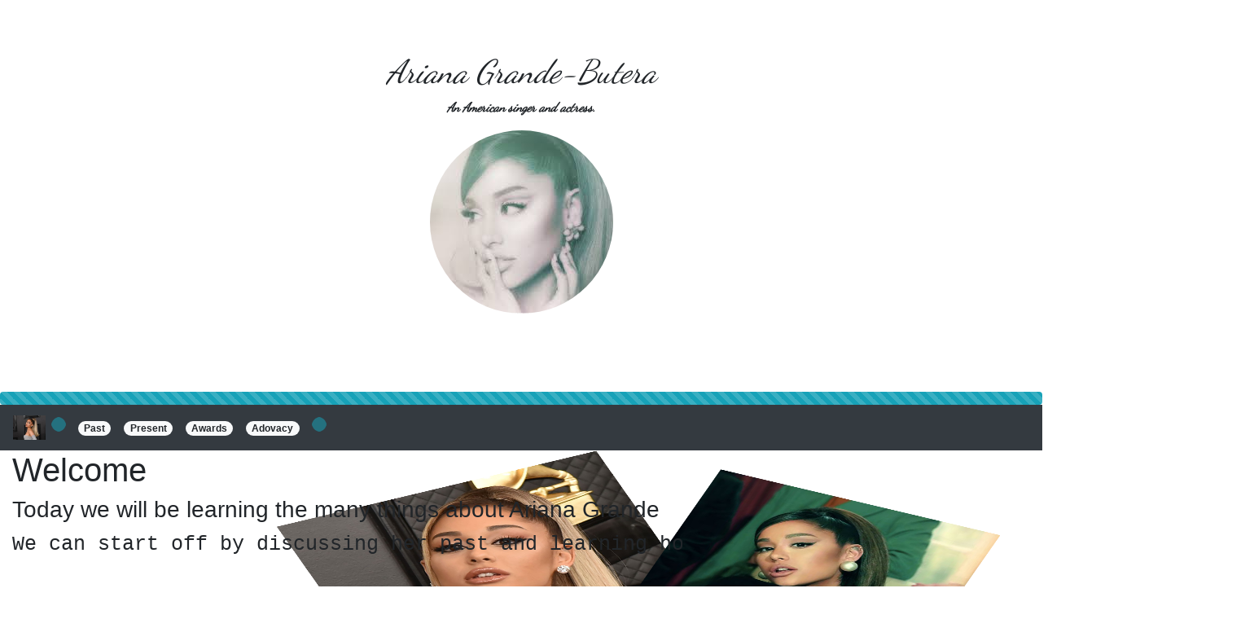

--- FILE ---
content_type: text/html; charset=utf-8
request_url: https://kpopmast3r.github.io/MAGDExpo/ArianaGrande.html
body_size: 891
content:
<!DOCTYPE html>
<html>
<head>
<link href="https://fonts.googleapis.com/css2?family=Dancing+Script&display=swap" rel="stylesheet">
<title>Ariana Grande</title>
  <link rel="stylesheet" href="styles.css">
  <meta charset="utf-8">
  <meta name="viewport" content="width=device-width, initial-scale=1">
  <link rel="stylesheet" href="https://maxcdn.bootstrapcdn.com/bootstrap/4.5.2/css/bootstrap.min.css">
  <script src="https://ajax.googleapis.com/ajax/libs/jquery/3.5.1/jquery.min.js"></script>
  <script src="https://cdnjs.cloudflare.com/ajax/libs/popper.js/1.16.0/umd/popper.min.js"></script>
  <script src="https://maxcdn.bootstrapcdn.com/bootstrap/4.5.2/js/bootstrap.min.js"></script>
</head>
<body>
<header>
  <div class="jumbotron text-center" id="TheHeader">
  <h1>Ariana Grande-Butera</h1>
  <p class="font-weight-bold">An American singer and actress.</p> 
  <a href="https://www.arianagrande.com/"> <img src="download (1).jpg" id="main" class="rounded-circle" alt="Butera"> </a>
</div>
  <div class="progress">
    <div class="progress-bar bg-info progress-bar-striped" style="width:100%"></div>
  </div>
<nav class="navbar navbar-expand-md bg-dark navbar-dark">
    <img src="images.jpg" alt="Ariana" style="width:40px;">
  <ul class="navbar-nav">
    <div class="spinner-grow text-info"></div>
    <li class="nav-item">
      <a class="nav-link" href="Past.html"> <span class="badge badge-pill badge-light">Past </span></a>
    </li>
    <li class="nav-item">
      <a class="nav-link" href="Present.html"> <span class="badge badge-pill badge-light">Present </span></a>
    </li>
    <li class="nav-item">
      <a class="nav-link" href="Awards.html"> <span class="badge badge-pill badge-light">Awards </span></a>
    </li>
     <li class="nav-item">
      <a class="nav-link" href="Adovacy.html"> <span class="badge badge-pill badge-light">Adovacy </span></a>
    </li>
    <div class="spinner-grow text-info"></div>
  </ul>
</nav>
</header>
<article>
<div class="col-sm-8">
<h1>Welcome</h1>
<h3>Today we will be learning the many things about Ariana Grande</h3>
<pre class="text">
We can start off by discussing her past and learning how

she has grown up to be part of different nickelodeon

series, including when she was singing in musical theater

when she was a kid. We will also learn about what she has 

done today and the music she has created and influenced

her to the potential she has received today. Furthering

more information, we will then discuss the awards she has

received for her music and acting. Lastly, learning about

how she advocated for different rights such as the LGBTQ+

community, Black Lives Matter, and more on human rights.
</pre>
</div>
</article>
<img src="Untitled-1.png" id="back">
<footer>
  <div class="jumbotron text-center" style="margin-bottom:0">
  <p class="fe">Created by: Dalon L. Williams</p>
</div>

</footer>
</body>
</html>

--- FILE ---
content_type: text/css; charset=utf-8
request_url: https://kpopmast3r.github.io/MAGDExpo/styles.css
body_size: -244
content:
#back{
  float: right;
  width: 1400px;
  height: 1050px;
  margin-top: -925px;
  margin-right: -260px;
}

#backd{
  float: right;
  width: 1100px;
  height: 975px;
  margin-top: -875px;
  margin-right: -140px;
}

#barf{
  float: right;
  width: 875px;
  height: 950px;
  margin-top: -795px;
  margin-right: -80px;
}
#TheHeader {
text-align: center;
font-style: oblique;
background-color: white;
font-family: "Dancing Script", sans-serif;
}

.text{
  font-size: 25px;
}

p.fe{
 float: center;
}

.black{
  background-color: black;
  color: white;
}

